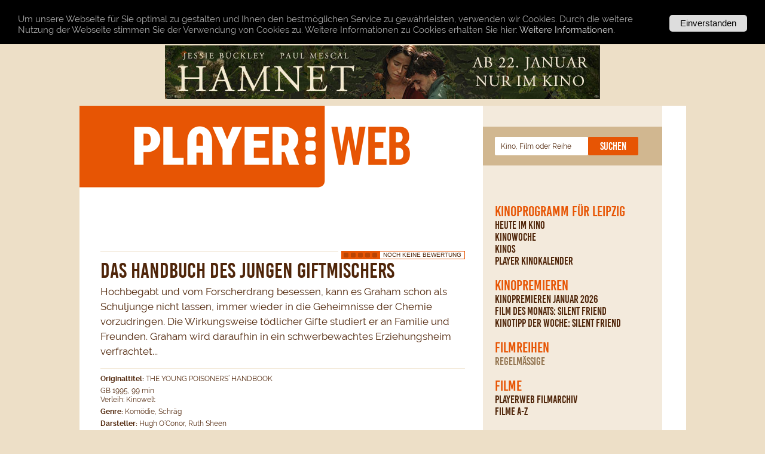

--- FILE ---
content_type: text/css
request_url: https://www.playerweb.de/css/bewerten4.css
body_size: 1672
content:
.bewertung_container {
	margin:-11px 0 0 0;
	padding:0 0 0 5px;
	float:right;
	display:inline;
	background-color:#fff;
}

.bewertung_container p {
	float:left;
	display:inline;
	font:10px/11px Verdana, sans-serif;
	text-transform:uppercase;
	margin:0 0 0 0 !important;
	padding:0px 5px 1px 5px !important;
	border:1px solid #e75504;
}

.bewertung_container h3 {
	padding:0px 5px 0 5px !important;
	margin:0 !important;
}

.bewertung {
	float:left;
	display:inline;
	list-style:none;
	margin:0;
	padding:0;
	width: 64px;
	height: 14px;
	position: relative;
	background: #e75504 url(/img/bewertung.gif) 2px 1px repeat-x;		
}

.bewertung li {
	padding:0px;
	margin:0px;
	/*\*/
	float: left;
	/* */
}
.bewertung li a {
	display:block;
	top:1px;
	width:12px;
	height:12px;
	font-size:1px;
	line-height:12px;
	text-decoration: none;
	text-indent: -9000px;
	z-index: 20;
	position: absolute;
	padding: 0px;
	overflow:hidden;
	border:none;
}
.bewertung li a:hover {
	background: url(/img/bewertung.gif) left center;
	z-index: 2;
	left: 2px;
	border:none;
}
.bewertung a.eins {
	left: 2px;
}
.bewertung a.eins:hover {
	width:14px;
}
.bewertung a.zwei {
	left:14px;
}
.bewertung a.zwei:hover {
	width: 25px;
}
.bewertung a.drei {
	left: 25px;
}
.bewertung a.drei:hover {
	width: 38px;
}
.bewertung a.vier {
	left: 38px;
}	
.bewertung a.vier:hover {
	width: 50px;
}
.bewertung a.fuenf {
	left: 50px;
}
.bewertung a.fuenf:hover {
	width: 62px;
}
.bewertung li.aktuell {
	background: transparent url(/img/bewertung.gif) 2px 13px;
	position: absolute;
	height: 12px;
	font-size:1px;
	line-height:10px;
	display: block;
	text-indent: -9000px;
	z-index: 1;
}
a:active {
	outline: none;
}	